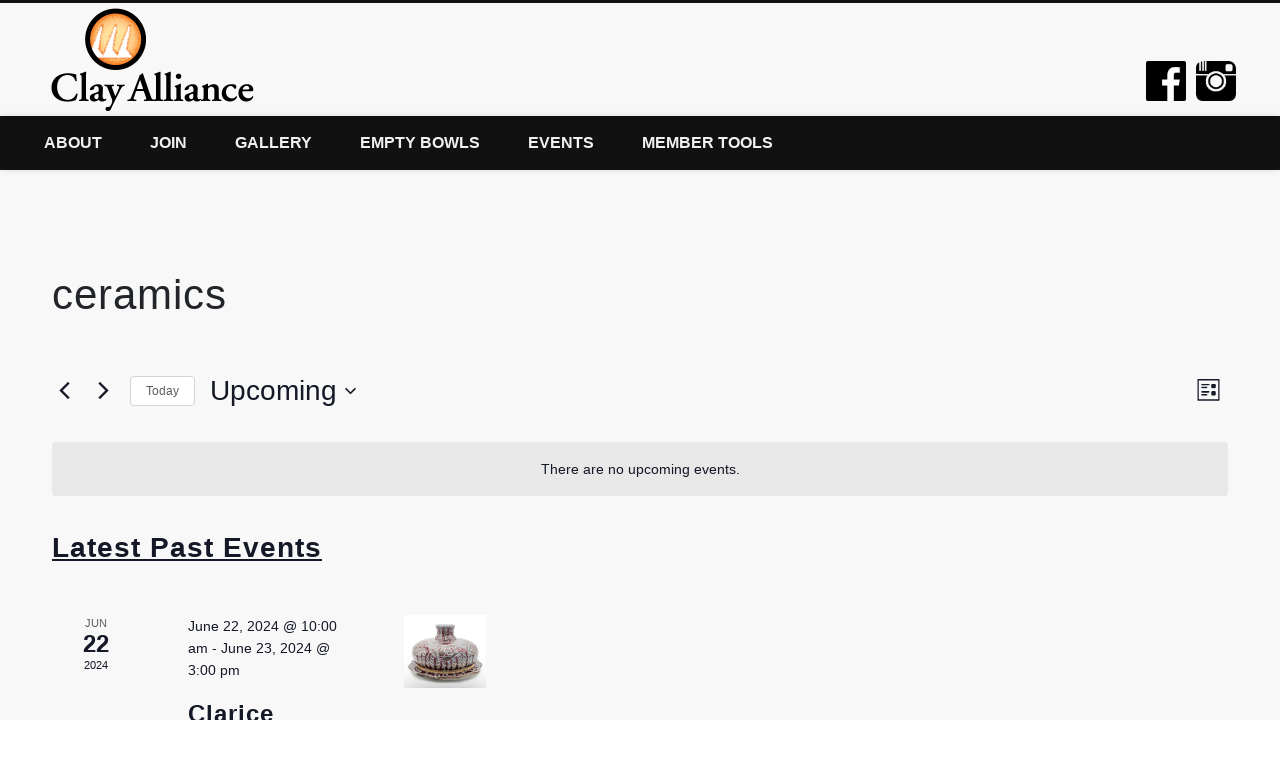

--- FILE ---
content_type: text/css
request_url: https://clayalliance.org/wp-content/uploads/hm_custom_css_js/custom.css?ver=1554401326
body_size: -169
content:
#search-block{margin-top:42px:}